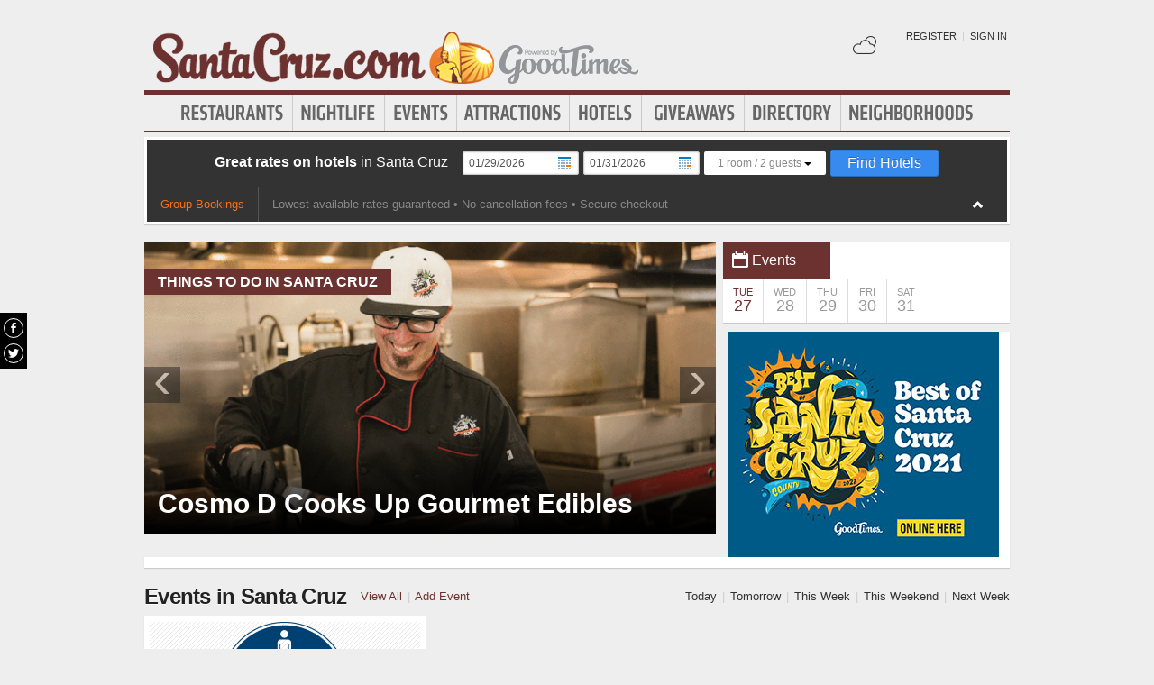

--- FILE ---
content_type: text/html; charset=UTF-8
request_url: https://www.santacruz.com/
body_size: 16345
content:
<!DOCTYPE html>
<html lang="en" id="santacruz-com">
<head>
    <title>Santa Cruz Hotels, Restaurants, Nightlife  & Events</title>
    <meta name="Description" content="The Official Santa Cruz tourism guide for hotels, motels, bars, nightclubs, events and attractions" />
    <meta http-equiv="Pragma" content="no-cache" />
    <meta http-equiv="Expires" content="-1" />
    <meta name="robots" content="index, follow" />
    <meta name="viewport" content="width=device-width, maximum-scale=1">
    	<link rel="shortcut icon" href="/imgs/favicon.santacruz.com.ico" type="image/x-icon" />
	<link rel="stylesheet" href="/css/blvds-20160615231612.min.css" type="text/css" />
	<style>
	#hd .logo{clear:both;}
			a:hover, .link:hover, .primary-color, .btn-link, .required, .footer-cta-btn:hover p, .businesses_nearby .list_filter .active a, .businesses_nearby .list_filter .active a:hover, .business_photos .show-all-photos, .event_photos .show-all-photos, .show-content, .dropdown-menu li > a, #event_date_filter .ui-datepicker-calendar td a, #event_date_filter .ui-datepicker-prev, .ui-datepicker-next, #event_date_filter #date-ranges a, #main article section p a, #main article section p a:hover, .map_pin_tooltip .fn, body.detail .call-to-action, body.detail .call-to-action .btn-flat, #event_dates .today, #featured_business_content .content > .rightRail > ul > li > a {color:#6c3230}
		#hd .nav, .map_pin_tooltip,
		#hd .nav li.on div.menu {border-color:#6c3230}
		.heading {border-bottom-color:#6c3230}
		.heading span, #home .page_header, .carousel-control:hover, .neighborhood_feature .marker, .footer-cta-btn:hover .circle-btn, .card-grid .card-container .card-tag, .filter_wrapper .dropdown-menu li > a:hover, .filter_wrapper .dropdown-menu li > a:focus, .filter_wrapper .dropdown-submenu:hover > a, #event_date_filter .ui-datepicker-calendar .ui-datepicker-today, #event_date_filter .dropdown-menu #date-ranges a:hover, #event_date_filter .dropdown-menu #date-ranges a:focus, #event_date_filter .dropdown-submenu:hover #date-ranges a, .pagination ul > li > a:hover, .pagination ul > .active > a, .pagination ul > .active > span, body.detail .call-to-action, #event_dates .cal-index, #event_dates .cal-index .calendar-white, .open .dropdown-menu-hd, .active.dropdown-menu-hd {background-color:#6c3230 !important;}
		</style>
	<meta name="viewport" content="width=device-width, initial-scale=1.0">
	<link rel="stylesheet" href="/css/blvds.mobile-20160615231612.min.css" type="text/css" />
	<script type="ae6d81a9b81a0e4993c603f2-text/javascript">
      (function(window){
        var fake = window.jQuery = window.$ = function( fn ) {
          if ( Object.prototype.toString.call( fn ) === '[object Function]' ) {
            fake.queue.push( fn );
          }
        };
        fake.queue = [];
      })(window);
    </script>
        	<!-- Global site tag (gtag.js) - Google Analytics -->
		<script async src="https://www.googletagmanager.com/gtag/js?id=UA-584946-8" type="ae6d81a9b81a0e4993c603f2-text/javascript"></script>
		<script type="ae6d81a9b81a0e4993c603f2-text/javascript">
		  window.dataLayer = window.dataLayer || [];
		  function gtag(){dataLayer.push(arguments);}
		  gtag('js', new Date());
		  gtag('config', 'UA-584946-8');
		</script>
    		<script type="ae6d81a9b81a0e4993c603f2-text/javascript">
		  var _qevents = _qevents || [];
		  (function() {
		   var elem = document.createElement('script');
		   elem.src = (document.location.protocol == "https:" ? "https://secure" : "http://edge")
		               + ".quantserve.com/quant.js";
		   elem.async = true;
		   elem.type = "text/javascript";
		   var scpt = document.getElementsByTagName('script')[0];
		   scpt.parentNode.insertBefore(elem, scpt);  
		  })();
		</script>
</head>
<body id="home" class="home" >
	<div id="atf_banner_ad" class="visible-desktop">
			</div>
    <div id="main_container">
        <div id="hd" class="clearfix">
            <span class="nav-mobile-trigger visible-phone">
            	<i class="icon-align-justify"></i>
            </span>
            <div class="logo">
                <a id="logo" href="https://www.santacruz.com/"><img src="/imgs/logo-santacruz.com.012715.png" alt="SantaCruz.com"/></a>
            </div>
            <span class="nav-weather visible-phone"></span>
            <div class="userNav clearfix"></div>
						<div class="nav visible-desktop clearfix">
	            <ul class="clearfix">
											<li id="nav-restaurants" class="nav-link">
							<a href="https://www.santacruz.com/restaurants">Restaurants</a>
													</li>
											<li id="nav-nightlife" class="nav-link">
							<a href="https://www.santacruz.com/nightlife">Nightlife</a>
													</li>
											<li id="nav-events" class="nav-link">
							<a href="https://www.santacruz.com/events">Events</a>
													</li>
											<li id="nav-attractions" class="nav-link">
							<a href="https://www.santacruz.com/attractions">Attractions</a>
													</li>
											<li id="nav-hotels" class="nav-link">
							<a href="https://www.santacruz.com/hotels">Hotels</a>
													</li>
											<li id="nav-giveaways" class="nav-link">
							<a href="https://www.santacruz.com/giveaways">Giveaways</a>
													</li>
											<li id="nav-directory" class="nav-link">
							<a href="https://www.santacruz.com/places">Directory</a>
													</li>
											<li id="nav-neighborhoods" class="nav-link">
							<a href="https://www.santacruz.com/neighborhoods">Neighborhoods</a>
													</li>
						            </ul>
            </div>
        </div>        
        <div id="bd" class="row">
            <div class="span12">	            
				                                            </div>
<div class="topRail span12 clearfix">
	<style>
.roomSelect td{padding:5px 0;}
.roomCount td{ border-top:1px solid #f3f3f3;}
</style>
<div data-event="horizontal_hotel_bot" class="booking-module book_hotel_horizontal card-container nofloat clearfix">
	<div class="bd clearfix">
		<div class="bd-wrapper clearfix">
			<div class="title pull-left"><strong>Great rates on hotels</strong> <span>in Santa Cruz</span></div>
			<form id="hotelBookingForm" class="pull-left clearfix" method="get" action="https://travel.blvds.com/hotels/results/" target="_blank">
				<input type="hidden" name="city_id" value="800047012"/>
				<input type="hidden" name="refid" value="7957"/>
				<input type="hidden" name="refclickid" value="www.santacruz.com">
					<table>
					<tr>
						<td>
							<input name="check_in" class="text date checkin" type="text" title="check in mm/dd/yyyy" value="01/29/2026"/>
						</td>
						<td>
							<input name="check_out" class="text date checkout" type="text" title="check out mm/dd/yyyy" value="01/31/2026"/>
						</td>
						<td id="roomOptions-cell">
							<div class="roomOptions">
								<div id="selectedRoomOptions" class="text-center"><span id="numRoomsSelected">1 room</span> / <span id="numGuestsSelected">2 guests</span> <span class="caret"></span></div>
								<div class="options_tooltip">
									<div class="tooltip-arrow"></div>
									<table class="roomSelect">
										<tr>
											<td>
												<select name="rooms" id="numRooms">
																										<option value="1">1 rooms</option>
																										<option value="2">2 rooms</option>
																										<option value="3">3 rooms</option>
																										<option value="4">4 rooms</option>
																										<option value="5">5 rooms</option>
																										<option value="6">6 rooms</option>
																										<option value="7">7 rooms</option>
																										<option value="8">8 rooms</option>
																										<option value="9">9 rooms</option>
																										<option value="10+">10+ rooms</option>
												</select>
											</td>
											<td>
												<select name="guests" id="numGuest-rm0" class="room-numGuest">
																										<option value="1" >1 guests</option>
																										<option value="2" selected="selected">2 guests</option>
																										<option value="3" >3 guests</option>
																										<option value="4" >4 guests</option>
																										<option value="5" >5 guests</option>
																									</select>
											</td>
										</tr>
									</table>
								</div>
							</div>
						</td>
						<td id="formSubmit-cell">
							<button class="btn btn-primary" id="submit" type="submit">Find Hotels</button>
						</td>
					</tr>
				</table>
			</form>
		</div>
	</div>
	<div class="ft clearfix">
		<div class="ft-wrapper">
			<div class="ft-block group">
				<a title="Search group bookings in Santa Cruz" href="https://meetings.santacruz.com">Group Bookings</a>
			</div>
			<div class="ft-block gaurantee">
				<span class="guarantee"><a rel="nofollow" href="#" title="Best hotel rates on SantaCruz.com">Lowest available rates guaranteed</a></span> &bull; No cancellation fees &bull; Secure checkout
			</div> 
			<div class="ft-block collapse-bot-ft">
				<div class="pull-right"><i class="icon-chevron-up icon-white"></i></div>
			</div>
		</div>
	</div>
</div>

<script type="ae6d81a9b81a0e4993c603f2-text/javascript">
$(function(){
	function getHotelBotContentWidth(){
		// set width of .bd-wrapper so it can be centered 
		var theWidth = $('.book_hotel_horizontal .bd-wrapper .title').width() + $('.book_hotel_horizontal .bd-wrapper #hotelBookingForm').width() + parseInt($('.book_hotel_horizontal .bd-wrapper .title').css('padding-right').replace('px', '')) + 1;
		$('.book_hotel_horizontal .bd-wrapper').css('width', theWidth);
	}
	getHotelBotContentWidth();

	var datePickerOpen = false;
	$('.book_hotel_horizontal .bd').hoverIntent(function(){$('.book_hotel_horizontal .ft').slideDown(200)});
	
	$('.collapse-bot-ft').on('click', function(){
		$('.book_hotel_horizontal .ft').slideUp(200);
	});

	$('.guarantee a').bind('click', function(e){
		e.preventDefault();
		$('#guarantee-modal').modal('show');
	});
	
	$('.modal-close, .modal .close').bind('click', function(){
		$('#guarantee-modal').modal('hide');
	});
	
	$('.book_hotel_horizontal .checkin').datepicker({
		minDate: "today",
		dateFormat:"mm/dd/yy",
		onSelect: function(selectedDate){
			var dateObject = $('input[name="check_in"]').datepicker("getDate");
			dateObject.setDate(dateObject.getDate()+1);
			theCheckoutDate = $.datepicker.formatDate("mm/dd/yy", dateObject);
			$('.book_hotel_horizontal .checkout').datepicker( "option", "minDate", theCheckoutDate );
			$('input[name="check_in"]').val(selectedDate);
		},
		beforeShow: function() {
			datePickerOpen = true;
		},
		onClose: function(){
			$('.book_hotel_horizontal .checkout').datepicker("show");
		}
	});
	$('.book_hotel_horizontal .checkout').datepicker({
		defaultDate: "+3d",
		dateFormat:"mm/dd/yy",
		onSelect: function(selectedDate){
			$('.book_hotel_horizontal .checkin').datepicker('option', 'maxDate', selectedDate);
			$('input[name="check_out"]').val(selectedDate);
		},
		beforeShow: function() {
			datePickerOpen = true;
		},
		onClose: function() {
			datePickerOpen = false;
		}
	});
	
	$('.roomOptions').bind('click', function(e){
		e.preventDefault();
		var botOffset = $('.book_hotel_horizontal').position();
		var botWidth = $('.book_hotel_horizontal').width();
		var tooltipWidth = $('.options_tooltip').width();
		
		var tooltipPosition = botOffset.left + (botWidth/2) - (tooltipWidth/2);

		//$('.options_tooltip').css('left', tooltipPosition+'px');
		$('.options_tooltip').fadeIn('400', function(){
			$('body').bind('click', function(e){
				if ($(e.target).parents('.options_tooltip').length == 0){
					$('.options_tooltip').fadeOut('400',
					function(){
						$('body').unbind('click');						
					});					
				}
			});
		});
	});
	
	function update_num_guests(){
		var numRooms = $('select[name="rooms"]').val();
		var numGuests = $('select[name="guests"]').val();
		$('#numRoomsSelected').html(numRooms + (numRooms == 1 ? ' room' : ' rooms'));
		if (numGuests) {
			$('#numGuestsSelected').html(numGuests + (numGuests == 1 ? ' guest' : ' guests'));
		} else {
			$('#numGuestsSelected').html('');
		}
	}
	$('table.roomSelect').on('change', '.room-numGuest', update_num_guests);
	//get all room rows
	var rows = $('table.roomSelect tr.roomCount');
	var roomCount = 1;
	
	//on click get room value
	$('select[name="rooms"]').change(function() {
		//get roomCount
		var roomCount = $(this).val();
		if (roomCount == '10+') {
			$('select[name="guests"] option').remove();
			return;
		}
		var newOptions = '';
		for (var guests = roomCount; guests <= roomCount * 5; guests++)
		{
			newOptions += '<option value="' + guests + '">' + guests + ' guests</option>';
		}
		$('select[name="guests"]').html($(newOptions));
		update_num_guests();
	});

	$('.book_hotel_horizontal form').submit(function(e){
		var checkin = $('input[name="check_in"]').val().replace(/^[0]+/g,"").split('/');
		var checkout = $('input[name="check_out"]').val().replace(/^[0]+/g,"").split('/');
		// send form to meetings affiliate if user selects n+ rooms
		if ($('select[name="rooms"]').val() == '10+') {
			var meetingsFormAction = 'https://meetings.santacruz.com/?checkIn='+ $('input[name="check_in"]').val() +'&checkOut='+ $('input[name="check_out"]').val() + '&rooms=' + $('select[name="rooms"]').val();
			BLVDS.trackEvent('hotel', 'Find Hotel Meetings', 'http://travel.ian.com/index.jsp');
			window.location.replace(meetingsFormAction);
			e.preventDefault();
		} else {
			BLVDS.trackEvent('hotel', 'Find Hotel', 'http://travel.ian.com/index.jsp');
		}
	});
	
});
</script>
</div>
<div class="span12 mainContent">    
		
<div class="rail-wrapper clearfix">
	<h1 class="page_header">Things to Do in Santa Cruz</h1>			<div data-event="efm_slider" class="editorial_feature_module mainRail clearfix">
			<div id="category_feature_main" class="efm_wrapper carousel slide">
				<div class="carousel-inner">
										<div class="feature item active">
						<a href="https://www.santacruz.com/articles/cosmo-ds-david-brissenden-gourmet-edibles.html" title="Cosmo D Cooks Up Gourmet Edibles">
							<div class="img">
								<img src="https://cdn.boulevards.com/files/2018/10/Cosmo-D-620x377.gif" alt="Cosmo D Cooks Up Gourmet Edibles"/>
							</div>
							<div class="details">
								<h2>Cosmo D Cooks Up Gourmet Edibles</h2>
															</div>
							<div class="overlay"></div>
						</a>
					</div>
										<div class="feature item ">
						<a href="https://www.santacruz.com/guides/santa-cruzs-best-beaches-2" title="Santa Cruz County Beaches">
							<div class="img">
								<img data-lazy-load-src="https://cdn.boulevards.com/files/2014/11/best-santa-cruz-beaches-620x377.jpg" alt="Santa Cruz County Beaches"/>
							</div>
							<div class="details">
								<h2>Santa Cruz County Beaches</h2>
															</div>
							<div class="overlay"></div>
						</a>
					</div>
										<div class="feature item ">
						<a href="https://www.santacruz.com/articles/place-farm-tables-chef-art-russell.html" title="Your Place Farm-to-Table&#8217;s Chef Art Russell">
							<div class="img">
								<img data-lazy-load-src="https://cdn.boulevards.com/files/2018/07/sc.com_-620x377.gif" alt="Your Place Farm-to-Table&#8217;s Chef Art Russell"/>
							</div>
							<div class="details">
								<h2>Your Place Farm-to-Table&#8217;s Chef Art Russell</h2>
															</div>
							<div class="overlay"></div>
						</a>
					</div>
									</div>
								<a class="carousel-control left" href="#category_feature_main" data-slide="prev">&lsaquo;</a>
				<a class="carousel-control right" href="#category_feature_main" data-slide="next">&rsaquo;</a>
							</div>
		</div>
				<div class="sideRail">
		<div id="event_dates" data-event="event_dates">
	<a class="cal-index" href="/events/"><i class="sprite calendar-white"></i> Events</a>
	<a class="cal-day today" href="/events?date=20260127"><span class="day">Tue</span><span class="date">27</span></a><a class="cal-day" href="/events?date=20260128"><span class="day">Wed</span><span class="date">28</span></a><a class="cal-day" href="/events?date=20260129"><span class="day">Thu</span><span class="date">29</span></a><a class="cal-day" href="/events?date=20260130"><span class="day">Fri</span><span class="date">30</span></a><a class="cal-day" href="/events?date=20260131"><span class="day">Sat</span><span class="date">31</span></a></div><div class="ads">
	<a href="https://issuu.com/metrosiliconvalley/docs/good_times_best_of_santa_cruz_2021" target="_blank"><img class="alignnone" src="https://www.santacruz.com/files/2021/07/17242882993137702355.jpg" alt="Best of 2021" width="300" height="250" /></a>
</div>
		
		</div>
		</div>
<script type="ae6d81a9b81a0e4993c603f2-text/javascript">
$(function(){
	$('.carousel').carousel();
	$('.carousel').on("slide", function(e) {

        //SCROLLING LEFT
        var prevItem = $('.active.item', this).prev('.item');

        //Account for looping to LAST image
        if(!prevItem.length){
            prevItem = $('.active.item', this).siblings(":last");
        }

        //Get image selector
        prevImage = prevItem.find('img');

        prevImage.attr('src', prevImage.data('lazy-load-src'));

        //SCROLLING RIGHT
        var nextItem = $('.active.item', this).next('.item');

        //Account for looping to FIRST image
        if(!nextItem.length){
            nextItem = $('.active.item', this).siblings(":first");
        }

        //Get image selector
        nextImage = nextItem.find('img');

        nextImage.attr('src', nextImage.data('lazy-load-src'));

    });
});
</script>
<div id="sponsors-module" class="module-primary clearfix" data-event="sponsors-module">
	<div class="hd clearfix"><span data-txt="Sponsors"></span></div>
	<div class="bd card-container clearfix">
		<div class="ads_wrapper">
											</div>
	</div>
</div>

<div data-event="homepage_events" class="event_cards module-primary clearfix">
	<div class="hd clearfix">
		<div class="upcoming pull-right clearfix">
			<div class="date-ranges">
				<a class="date-link" title="Santa Cruz events for today" href="/events/?date=today">Today</a>
				<span class="separator">|</span>
				<a class="date-link" title="Santa Cruz events for tomorrow" href="/events/?date=tomorrow">Tomorrow</a>
				<span class="separator">|</span>
				<a class="date-link" title="Santa Cruz events for this week" href="/events/?date=this+week">This Week</a>
				<span class="separator">|</span>
				<a class="date-link" title="Santa Cruz events for this weekend" href="/events/?date=this+weekend">This Weekend</a>
				<span class="separator">|</span>
				<a class="date-link" title="Santa Cruz events for next week" href="/events/?date=next+week">Next Week</a>			
			</div>
			<!--<a class="cal-day all-events" href="/events" title="View All Santa Cruz Events &#187;"><i class="sprite calendar"></i></a>-->

		</div>
		<h2 class="module-title">Events in Santa Cruz</h2>
		<span class="module-actions">
			<a class="primary-color" title="View all Santa Cruz events" href="https://www.santacruz.com/events">View All</a>
			<span class="separator">|</span>
			<a class="primary-color" title="List your event" href="https://www.santacruz.com/add-events">Add Event</a>
		</span>
	</div>
	<div class="bd clearfix">
					<div class="feature event_card card-container" id="feature_thumb_1">	
				<div class="hd clearfix">
									<a href="/events/tcf-siblings-grief-support-jan-27th-2026-7-00pm" title="TCF Siblings Grief Support">
						<div class="img_frame">
							<img class="event-img" data-original="https://cdn.boulevards.com/imgs/event_imgs/20210928225600-TCF13_Hands_logo_only_300x140r.png" title="TCF Siblings Grief Support at  Tuesday, January 27th 2026">
						</div>
					</a>
									<div class="date-tag">
					today					</div>
				</div>
				<div class="bd clearfix">
					<div class="card-type primary-color">
													<a class="primary-color" href="other">Other</a>
											</div>
					<h3 class="title fn">
						<a href="/events/tcf-siblings-grief-support-jan-27th-2026-7-00pm" title="TCF Siblings Grief Support">TCF Siblings Grief Support</a>
					</h3>
					<h5 class="address muted">at </h5>
					<p class="feature-description blurb-fadeout">STILL MEETING ONLINE as of Fall 2021. Please see website for details and to join email list for meeting links.
TCF of Santa Cruz Sibling Group is a mu&hellip;</p>				</div>
							</div>
				</div>
	<div class="ft"></div>
</div>
<div id="latest_news" class="module-primary clearfix" data-event="latest_news">
	<div class="hd clearfix">
		<h2 class="module-title">Latest News</h2>
		<span class="module-actions"><a class="primary-color" href="/articles">View All</a></span>
	</div>
	<div class="bd clearfix">
		<ul class="article-cards card-grid">
							<li class="card-container">
				<div class="hd">
					<a class="shadow" href="https://www.santacruz.com/articles/2000229716.html">
													<img data-original="https://www.santacruz.com/files/2021/07/download.jpg">
											</a>
									</div>
				<div class="bd">
					<h3 class="title"><a href="https://www.santacruz.com/articles/2000229716.html">Why Cliff Café is a Breakfast Favorite in Pleasure Point</a></h3>
										<p class="blurb">Cozy spot has been a neighborhood fixture for decades Cliff Café is a cozy and quaint Pleasure Point neighborhood fixture located right at the corner of 41st Avenue and Portola Dr. Currently closed Wednesdays, they are open every other day from 8am until last seating at 12:45pm. Susan Edson has been owner and operator for&hellip;
<span class="fadeout"></span></p>
				</div>
			</li>
							<li class="card-container">
				<div class="hd">
					<a class="shadow" href="https://www.santacruz.com/articles/things-santa-cruz-july-21-27.html">
													<img data-original="https://www.santacruz.com/files/2021/07/events-pic-Backyard-Birds_1_sq_photo-by-Jim-MacKenzie-1000x600.jpg">
											</a>
									</div>
				<div class="bd">
					<h3 class="title"><a href="https://www.santacruz.com/articles/things-santa-cruz-july-21-27.html">Things To Do in Santa Cruz: July 21-27</a></h3>
										<p class="blurb">A weekly guide to what&#8217;s happening. ARTS AND MUSIC BACKYARD BIRDS Backyard Birds—Linda Baker, Jean Catino, June Coha, Larry Prather, Linc Russin and special guest drummer Tom Leitzke—perform their first show of 2021. The Birds perform a fresh blend of vocal harmonies in a wide variety of music, uncovering great, overlooked songs in genres ranging&hellip;
<span class="fadeout"></span></p>
				</div>
			</li>
							<li class="card-container">
				<div class="hd">
					<a class="shadow" href="https://www.santacruz.com/articles/volkswagen-presents-warren-millers-timeless.html">
													<img data-original="https://www.santacruz.com/files/2019/11/header.jpg">
											</a>
									</div>
				<div class="bd">
					<h3 class="title"><a href="https://www.santacruz.com/articles/volkswagen-presents-warren-millers-timeless.html">Volkswagen Presents Warren Miller’s Timeless</a></h3>
										<p class="blurb">Year after year, ski and snowboard enthusiasts of all ages look forward to the coming of winter. This fall, Warren Miller Entertainment (WME) confirms that the joys of winter are eternal with its 70th full-length feature film, Timeless, presented by Volkswagen. Much of the world has changed since Warren Miller started making ski films in&hellip;
<span class="fadeout"></span></p>
				</div>
			</li>
							<li class="card-container">
				<div class="hd">
					<a class="shadow" href="https://www.santacruz.com/news/back-school-found-new-purpose-cabrillo-college.html">
													<img data-original="https://www.santacruz.com/files/2019/10/DP-career.jpg">
											</a>
									</div>
				<div class="bd">
					<h3 class="title"><a href="https://www.santacruz.com/news/back-school-found-new-purpose-cabrillo-college.html">Back to School: How I found new purpose at Cabrillo College</a></h3>
										<p class="blurb">After the last presidential election, I knew I needed to make some changes.  I had been drifting, exploring beautiful places, only working enough to survive. The bachelor’s degree in Environmental Studies I completed at UCSC in 2010 hadn’t gone exactly as I’d hoped, and my burgeoning career in habitat restoration had dried up into a&hellip;
<span class="fadeout"></span></p>
				</div>
			</li>
							<li class="card-container">
				<div class="hd">
					<a class="shadow" href="https://www.santacruz.com/news/untold-story-ucsc-trailer-park.html">
													<img data-original="https://cdn.boulevards.com/files/2019/10/DP-trailer.jpg">
											</a>
									</div>
				<div class="bd">
					<h3 class="title"><a href="https://www.santacruz.com/news/untold-story-ucsc-trailer-park.html">The untold story of the UCSC Trailer Park</a></h3>
										<p class="blurb">As a UCSC undergrad, Luis Delfino lived in all kinds of precarious housing situations: an attic, a closet, even the bed of his truck. It was the housing crisis of the mid-80s, and things were getting dire. “People were living in their vehicles, or living in the forest because they couldn’t afford to be in&hellip;
<span class="fadeout"></span></p>
				</div>
			</li>
							<li class="card-container">
				<div class="hd">
					<a class="shadow" href="https://www.santacruz.com/news/high-time-guide-santa-cruz-cannabis-dispensaries.html">
													<img data-original="https://www.santacruz.com/files/2019/10/DP-weed.jpg">
											</a>
									</div>
				<div class="bd">
					<h3 class="title"><a href="https://www.santacruz.com/news/high-time-guide-santa-cruz-cannabis-dispensaries.html">High Time: A guide to Santa Cruz cannabis dispensaries</a></h3>
										<p class="blurb">The Boardwalk. The beaches. The redwoods. The weed. Long a hotbed of cannabis and counterculture, Santa Cruz County boasts the largest number of cannabis dispensaries per-capita in the entire state. Each and every type of user—recreational or medicinal—is sure to find exactly what they need at any of the many cannabis retailers right here in&hellip;
<span class="fadeout"></span></p>
				</div>
			</li>
					</ul>
	</div>
</div>
<div id="latest_guides" class="module-primary clearfix" data-event="latest_guides">
	<div class="hd clearfix">
		<h2 class="module-title">Latest Guides</h2>
		<span class="module-actions"><a class="primary-color" href="/guides">View All</a></span>
	</div>
	<div class="bd card-container clearfix">
		<ul class="guides">
							<li>
				<a href="https://www.santacruz.com/guides/santa-cruz-microbreweries-taprooms" title="Permalink to Santa Cruz Craft Breweries &amp; Taprooms" class="image">
					<span class="image">
													<img data-original="https://cdn.boulevards.com/files/2015/08/shutterstock_taproomGUIDEFEAT-312x200.jpg">
											</span>
					<span class="title">Santa Cruz Craft Breweries &amp; Taprooms</span>
				</a>
				</li>
							<li>
				<a href="https://www.santacruz.com/guides/bodysurfing-in-santa-cruz" title="Permalink to Bodysurf City: Bodysurfing in Santa Cruz" class="image">
					<span class="image">
													<img data-original="https://cdn.boulevards.com/files/2017/06/Bodysurfing-620x310-312x200.gif">
											</span>
					<span class="title">Bodysurf City: Bodysurfing in Santa Cruz</span>
				</a>
				</li>
							<li>
				<a href="https://www.santacruz.com/guides/dog-parks-santa-cruz" title="Permalink to Dog Parks in Santa Cruz" class="image">
					<span class="image">
													<img data-original="https://cdn.boulevards.com/files/2017/06/dog-parks620x310-312x200.gif">
											</span>
					<span class="title">Dog Parks in Santa Cruz</span>
				</a>
				</li>
					</ul>
	</div>
</div>
<div data-event="places_feature_and_pop_categories" id="homepage-places-module" class="module-primary clearfix">
	<div class="hd clearfix">
		<h2 class="module-title">Places in Santa Cruz</h2>
		<span class="module-actions">
			<a class="primary-color" title="View Business Directory" href="https://www.santacruz.com/places">View All</a>
			<span class="separator">|</span>
			<a class="primary-color" title="List your business or organization" href="https://www.santacruz.com/add-places">Add Listing</a>
		</span>
	</div>
	<div class="bd card-container">
		<div class="module-hd visible-desktop" id="places-module-search">
			<h2>SantaCruz.com is the best way to find great local businesses!</h2>
			<form class="search form-search" action="https://www.santacruz.com/search">
				<div class="input-append">
					<input id="siteSearch" class="text" name="q" type="text" value="" placeholder="Search for business, category or neighborhood..."/><button class="btn" type="submit" value="go"><i class="icon-search"></i></button>
				</div>
			</form>
		</div>
		<div class="module-bd">
			<div class="featured-places clearfix">
								<h4>Featured Places</h4>
				<ul>
									<li>
							<a href="/places/seymour-marine-discovery-center" title="Seymour Marine Discovery Center">
								<div class="thumb-frame">
									<img data-original="https://cdn.boulevards.com/imgs/business_imgs/20150406170350-SCweb300x140_180x120r.png" />
								</div>
								<div class="item-info">
									<h3>Seymour Marine Discovery Center</h3>
									<p>Seymour Marine Discovery Center at the Long Marine Laboratory is a world-class experience for all visitors to the Santa Cruz and Monterey area.</p>
								</div>
							</a>
						</li>
										<li>
							<a href="/places/mount-hermon-adventures" title="Mount Hermon Adventures">
								<div class="thumb-frame">
									<img data-original="https://cdn.boulevards.com/imgs/business_imgs/20170823174554-SantaCruz-web-splash_180x120r.jpg" />
								</div>
								<div class="item-info">
									<h3>Mount Hermon Adventures</h3>
									<p>Mount Hermon Adventures is home to the world-famous Redwood Canopy Tours zip line tour, Sequoia Aerial Adventure course, Team Building programs and more!</p>
								</div>
							</a>
						</li>
										<li>
							<a href="/places/kuumbwa-jazz-center-on-cedar-st-95060" title="Kuumbwa Jazz Center">
								<div class="thumb-frame">
									<img data-original="https://cdn.boulevards.com/imgs/b/82/38813682a_tn220x220.jpg" />
								</div>
								<div class="item-info">
									<h3>Kuumbwa Jazz Center</h3>
									<p>Kuumbwa Jazz has grown from its small beginnings to one of the most highly respected jazz-presenting institutions in the country, attracting artists of national and international renown. We present over 120 concerts per year at our intimate 200-seat venue</p>
								</div>
							</a>
						</li>
										<li>
							<a href="/places/elkhorn-slough-safari" title="Elkhorn Slough Safari">
								<div class="thumb-frame">
									<img data-original="https://cdn.boulevards.com/imgs/business_imgs/20190916161643-santacruzdotcom_logo.jpg" />
								</div>
								<div class="item-info">
									<h3>Elkhorn Slough Safari</h3>
									<p>The Elkhorn Slough is home to the world's largest population of Southern Sea Otters, and from the comfort of our stable, 27' pontoon boat, you can see them caring for their adorable Sea Otter pups year round.</p>
								</div>
							</a>
						</li>
					</ul><ul>					<li>
							<a href="/places/blue-lagoon-on-pacific-ave-95060" title="Blue Lagoon">
								<div class="thumb-frame">
									<img data-original="https://cdn.boulevards.com/imgs/business_imgs/20151130054956-blue_banner_180x120r.jpg" />
								</div>
								<div class="item-info">
									<h3>Blue Lagoon</h3>
									<p>We are a daytime bar, and a nighttime Dance Club and Live Music Venue.</p>
								</div>
							</a>
						</li>
					</ul><ul>					<li>
							<a href="/places/chaminade-resort-and-spa" title="Chaminade Resort & Spa">
								<div class="thumb-frame">
									<img data-original="https://cdn.boulevards.com/imgs/h/20150128195341-27566_101_s.jpg" />
								</div>
								<div class="item-info">
									<h3>Chaminade Resort & Spa</h3>
									<p>With a stay at Chaminade Resort & Spa in Santa Cruz, you'll be by the ocean and convenient to DeLaveaga Golf Course and Mystery Spot.</p>
								</div>
							</a>
						</li>
					</ul><ul>					<li>
							<a href="/places/sanderlings-restaurant" title="Sanderlings Restaurant">
								<div class="thumb-frame">
									<img data-original="https://cdn.boulevards.com/imgs/business_imgs/20150312021253-38546242a_orig_180x120r.jpg" />
								</div>
								<div class="item-info">
									<h3>Sanderlings Restaurant</h3>
									<p>Sanderlings Restaurant, where your dining experience is as spectacular as the view.</p>
								</div>
							</a>
						</li>
					</ul><ul>					<li>
							<a href="/places/best-western-seacliff-inn" title="Best Western Seacliff Inn">
								<div class="thumb-frame">
									<img data-original="https://cdn.boulevards.com/imgs/business_imgs/20180423171730-Home-Page-2_small_180x120r.jpg" />
								</div>
								<div class="item-info">
									<h3>Best Western Seacliff Inn</h3>
									<p>Minutes from beautiful beaches, relaxing accommodations, attentive service, and memories that last forever!</p>
								</div>
							</a>
						</li>
					</ul><ul>					<li>
							<a href="/places/el-palomar-restaurant" title="El Palomar Restaurant">
								<div class="thumb-frame">
									<img data-original="https://cdn.boulevards.com/imgs/b/46/143446a_tn220x220.jpg" />
								</div>
								<div class="item-info">
									<h3>El Palomar Restaurant</h3>
									<p>Since El Palomar's opening in 1983, we have been serving Santa Cruz unique and fresh Mexican cuisine inspired by authentic family recipes. Our commitment to excellence has continuously earned us the 'Best Mexican Restaurant in Santa Cruz' award.</p>
								</div>
							</a>
						</li>
					</ul><ul>					<li>
							<a href="/places/severinos-bar-and-grill" title="Severino's Bar & Grill">
								<div class="thumb-frame">
									<img data-original="https://cdn.boulevards.com/imgs/business_imgs/20151130211415-Severinos_Logo_WEB.jpg" />
								</div>
								<div class="item-info">
									<h3>Severino's Bar & Grill</h3>
									<p>Severino's Bar & Grill offers fresh California cuisine in a warm, friendly atmosphere with fabulous views of the Koi pond and cascading waterfall. Enjoy Happy Hour every day of the week and live entertainment on select evenings.</p>
								</div>
							</a>
						</li>
					</ul><ul>					<li>
							<a href="/places/the-catalyst-club" title="The Catalyst Club">
								<div class="thumb-frame">
									<img data-original="https://cdn.boulevards.com/imgs/business_imgs/20150224183803-catalyst_copy_180x120r.jpg" />
								</div>
								<div class="item-info">
									<h3>The Catalyst Club</h3>
									<p>The classic club in Santa Cruz.  The Catalyst is where you will find the hottest artists for all types of music, local and national.</p>
								</div>
							</a>
						</li>
					</ul><ul>					<li>
							<a href="/places/hotel-paradox" title="Hotel Paradox">
								<div class="thumb-frame">
									<img data-original="https://cdn.boulevards.com/imgs/h/20150128195329-11056_35_s.jpg" />
								</div>
								<div class="item-info">
									<h3>Hotel Paradox</h3>
									<p>A most unique hotel experience that explores an urban forest set inside a beach town. The boutique Hotel Paradox prides itself on genuine hospitality, and a design-forward experience delighting the senses.</p>
								</div>
							</a>
						</li>
									</ul>
			</div>
			<div class="popular-topics clearfix">
				<div class="two-third pull-left">
					<div id="popular-categories">
						<h4>Popular Categories</h4>
						<ul class="visible-desktop">
						<li><a href="/general-contractors">General Contractors</a></li><li><a href="/heating-and-cooling">Heating and Cooling</a></li><li><a href="/painters">Painters</a></li><li><a href="/handyman">Handyman</a></li><li><a href="/plumbing">Plumbing</a></li><li><a href="/electricians">Electricians</a></li><li><a href="/roofing">Roofing</a></li><li><a href="/pest-control">Pest Control</a></li><li><a href="/home-builders">Home Builders</a></li><li><a href="/tree-service">Tree Service</a></li></ul><ul class="visible-desktop"><li><a href="/carpet-cleaning">Carpet Cleaning</a></li><li><a href="/fencing">Fencing</a></li><li><a href="/restoration-services">Restoration Services</a></li><li><a href="/home-cleaning">Home Cleaning</a></li><li><a href="/solar-installation">Solar Installation</a></li><li><a href="/home-inspections">Home Inspections</a></li><li><a href="/architects">Architects</a></li><li><a href="/designers">Designers</a></li><li><a href="/locksmiths">Locksmiths</a></li><li><a href="/landscaping-and-yard-maintenance">Landscaping & Yard Maintenance</a></li></ul><ul class="visible-desktop"><li><a href="/pressure-washing">Pressure Washing</a></li><li><a href="/doors-windows">Doors & Windows</a></li><li><a href="/cabinet-makers">Cabinets</a></li><li><a href="/pool-installation-and-care">Pool Installation & Care</a></li><li><a href="/window-cleaning">Window Cleaning</a></li><li><a href="/appliances">Appliances</a></li><li><a href="/tile-and-masonry">Tile & Masonry</a></li><li><a href="/interior-design">Interior Design</a></li><li><a href="/moving">Moving</a></li><li><a href="/gutter-cleaning">Gutter Cleaning</a></li></ul><ul class="visible-desktop"><li><a href="/nightlife">Nightlife</a></li><li><a href="/restaurants">Restaurants</a></li><li><a href="/strip-clubs">Strip Clubs</a></li><li><a href="/hotels">Hotels</a></li><li><a href="/sports-bars">Sports Bars</a></li><li><a href="/live-music-bars">Live Music Bars</a></li><li><a href="/live-music-venues">Live Music Venues</a></li><li><a href="/flea-markets">Flea Markets</a></li><li><a href="/attractions">Attractions</a></li><li><a href="/gay-bars">Gay Bars</a></li>						</ul>
												<select class="visible-mobile">
							<option value="">Popular Categories&hellip;</option>
															<option value="/general-contractors">General Contractors</option>
															<option value="/heating-and-cooling">Heating and Cooling</option>
															<option value="/painters">Painters</option>
															<option value="/handyman">Handyman</option>
															<option value="/plumbing">Plumbing</option>
															<option value="/electricians">Electricians</option>
															<option value="/roofing">Roofing</option>
															<option value="/pest-control">Pest Control</option>
															<option value="/home-builders">Home Builders</option>
															<option value="/tree-service">Tree Service</option>
															<option value="/carpet-cleaning">Carpet Cleaning</option>
															<option value="/fencing">Fencing</option>
															<option value="/restoration-services">Restoration Services</option>
															<option value="/home-cleaning">Home Cleaning</option>
															<option value="/solar-installation">Solar Installation</option>
															<option value="/home-inspections">Home Inspections</option>
															<option value="/architects">Architects</option>
															<option value="/designers">Designers</option>
															<option value="/locksmiths">Locksmiths</option>
															<option value="/landscaping-and-yard-maintenance">Landscaping & Yard Maintenance</option>
															<option value="/pressure-washing">Pressure Washing</option>
															<option value="/doors-windows">Doors & Windows</option>
															<option value="/cabinet-makers">Cabinets</option>
															<option value="/pool-installation-and-care">Pool Installation & Care</option>
															<option value="/window-cleaning">Window Cleaning</option>
															<option value="/appliances">Appliances</option>
															<option value="/tile-and-masonry">Tile & Masonry</option>
															<option value="/interior-design">Interior Design</option>
															<option value="/moving">Moving</option>
															<option value="/gutter-cleaning">Gutter Cleaning</option>
															<option value="/nightlife">Nightlife</option>
															<option value="/restaurants">Restaurants</option>
															<option value="/strip-clubs">Strip Clubs</option>
															<option value="/hotels">Hotels</option>
															<option value="/sports-bars">Sports Bars</option>
															<option value="/live-music-bars">Live Music Bars</option>
															<option value="/live-music-venues">Live Music Venues</option>
															<option value="/flea-markets">Flea Markets</option>
															<option value="/attractions">Attractions</option>
															<option value="/gay-bars">Gay Bars</option>
													</select>
											</div>
				</div>
				<div class="one-third pull-right last adslot">
									</div>
			</div>
		</div>
	</div>
</div>
<script type="ae6d81a9b81a0e4993c603f2-text/javascript">
$(function(){
	$('#popular-categories select').change(function(){
		window.location = $(this).find('option:selected').val();
	});
});
</script>	<div data-event="neighborhood_feature" class="neighborhood_feature module-primary clearfix">
	    	        <div class="hd clearfix">
	        	<h2 class="module-title">Popular Neighborhoods in Santa Cruz</h2>
	        	<span class="module-actions">
					<a class="primary-color" title="Santa Cruz Neighborhoods" href="https://www.santacruz.com/neighborhoods">View All</a>
				</span>
	        </div>
	    	    <div class="bd card-container clearfix">
	        <div class="map">
				<div id="neighborhood_map" class="map"></div>
	        </div>
	        <div class="map_legend">
	        	<h4>Popular Neighborhoods</h4>
				<ol>
										<li>
						<a href="/neighborhoods/the-boardwalk">The Boardwalk</a>
					</li>
										<li>
						<a href="/neighborhoods/downtown">Downtown</a>
					</li>
										<li>
						<a href="/neighborhoods/seabright-midtown">Seabright/Midtown</a>
					</li>
										<li>
						<a href="/neighborhoods/westside">Westside</a>
					</li>
										<li>
						<a href="/neighborhoods/live-oak-pleasure-point">Live Oak/Pleasure Point</a>
					</li>
									</ol>
	        </div>
	    </div>
	    	</div>
	<script type="ae6d81a9b81a0e4993c603f2-text/javascript">
	$(function(){
		$.getScript("//maps.googleapis.com/maps/api/js?libraries=geometry&sensor=false&callback=init&key=AIzaSyA5Kj13tWf_7jtveLikkNVhD5W1uvCh3KI");
	});
	function init()
	{
		$.getScript("/js/wicket.js", function() {
		var mapEl = $('.neighborhood_feature .map')[0];
		var numbers = true;
		
		var latitude = 36.979431;
		var longitude = -122.031075;
		var points = [{"slug":"\/neighborhoods\/the-boardwalk","name":"The Boardwalk","latitude":"36.964195","longitude":"-122.018593","boundaries":"POLYGON((-122.00258600000001 36.95528,-122.00258600000001 36.97311,-122.03236740209968 36.96885843769206,-122.03039329626472 36.9630296581142,-122.03459900000001 36.95528,-122.00258600000001 36.95528))"},{"slug":"\/neighborhoods\/downtown","name":"Downtown","latitude":"36.971786","longitude":"-122.027901","boundaries":"POLYGON((-122.033493 36.970813,-122.033932 36.968632,-122.03243 36.968413,-122.029188 36.968662,-122.028455 36.966979,-122.02822 36.967037,-122.027961 36.96651,-122.027686 36.966671,-122.027649 36.966247,-122.02618 36.964886,-122.023583 36.967374,-122.02355 36.968501,-122.02272 36.968662,-122.023491 36.970418,-122.02367 36.971794,-122.023509 36.974633,-122.024645 36.977297,-122.025249 36.977853,-122.026935 36.976872,-122.028492 36.976858,-122.029335 36.977326,-122.030196 36.97737,-122.031844 36.976872,-122.031624 36.975965,-122.03168 36.975394,-122.03144 36.975336,-122.03144 36.974984,-122.031038 36.974779,-122.03144 36.974487,-122.031753 36.974531,-122.03203 36.974136,-122.03203 36.973404,-122.032211 36.973477,-122.032339 36.973126,-122.032046 36.973023,-122.032082 36.972423,-122.032687 36.971808,-122.034024 36.972101,-122.034482 36.970916,-122.033493 36.970813))"},{"slug":"\/neighborhoods\/seabright-midtown","name":"Seabright\/Midtown","latitude":"36.966061","longitude":"-122.007736","boundaries":"POLYGON((-122.00160052917477 36.96743321268404,-122.00803783081051 36.98347820365906,-122.02375 36.974976,-122.01662605285645 36.969353338439234,-122.01214011108402 36.96592450846999,-122.0085124761963 36.96681601911948,-122.00160052917477 36.96743321268404))"},{"slug":"\/neighborhoods\/westside","name":"Westside","latitude":"36.957085","longitude":"-122.048981","boundaries":"POLYGON((-122.03338623046875 36.976562770905396,-122.06308364868164 36.979031199009064,-122.06960678100586 36.962573499250766,-122.0665168762207 36.94858165677752,-122.02995300292969 36.94981633451507,-122.02875137329102 36.96291640429045,-122.03338623046875 36.976562770905396))"},{"slug":"\/neighborhoods\/live-oak-pleasure-point","name":"Live Oak\/Pleasure Point","latitude":"36.986023","longitude":"-121.980415","boundaries":"POLYGON((-122.00219371429444 36.96917105912228,-121.99469799999997 36.979306,-121.99483099999998 36.983465,-121.99056300000001 36.985835,-121.98737 36.989925,-121.987435 36.995303,-121.984916 37.002776,-121.97853600000002 37.009959,-121.97279500000002 37.01314,-121.97020299999997 37.011568,-121.968999 37.006467,-121.970914 36.997073,-121.96955300000002 36.987595,-121.97105899999997 36.983241,-121.96551799999997 36.982722,-121.94960249194338 36.96987003117919,-121.97387190478514 36.95299955045485,-121.98571284667969 36.958850195285315,-122.00206159814456 36.96184397576955,-121.98704047631838 36.95873852183522,-121.99763189965824 36.96191135020674,-122.00170019067383 36.96179218795801,-122.00275318530271 36.96170105932233,-122.00460322228997 36.968282641657076,-122.00219371429444 36.96917105912228))"}];
		var center = new google.maps.LatLng(latitude, longitude);
		
	    var marker, i, cityCircle, marker_point;
		var mapOptions = {
		    center: center,		    
		    mapTypeControl:false,
		    mapTypeId: google.maps.MapTypeId.ROADMAP,
		    scrollwheel:false,
		    zoomControlOptions: {
		      style: google.maps.ZoomControlStyle.SMALL
		    },
		    styles: [ { "featureType": "road", "elementType": "geometry.fill", "stylers": [ { "color": "#ffffff" } ] },{ "featureType": "road", "elementType": "labels.text.stroke", "stylers": [ { "visibility": "off" } ] },{ "featureType": "road", "elementType": "labels.icon", "stylers": [ { "visibility": "off" } ] },{ "featureType": "road", "elementType": "geometry.stroke", "stylers": [ { "visibility": "off" } ] },{ "featureType": "poi", "stylers": [ { "visibility": "off" } ] },{ "featureType": "water", "elementType": "geometry", "stylers": [ { "color": "#70cde3" } ] } ],
		    streetViewControl: false
		};
		var map = new google.maps.Map(mapEl, mapOptions);
		var boundary = new google.maps.LatLngBounds();
		var icon = new google.maps.MarkerImage("/imgs/map-pins-3.png", new google.maps.Size(30, 41), new google.maps.Point(0, 0));
		var shadow = new google.maps.MarkerImage('/imgs/map-pin-shadow.png', new google.maps.Size(50, 40), new google.maps.Point(30,0), new google.maps.Point(0, 40));
		var i, j;
		for (i = 0; i < points.length; i++) {
			wkt = null;
			if (points[i].boundaries) {
				try {
					wkt = new Wkt.Wkt(points[i].boundaries);
				} catch (e) {
					if (typeof console == 'object' && console.error) {
						console.error(e, points[i].boundaries);
					}
				}
			}
			isRectangle = wkt ? wkt.isRectangled() : null;
			if (wkt && ! isRectangle) {
				objs = wkt.setMap(map, {
					"fillColor": "blue",
					"fillOpacity": 0.1,
					"strokeColor": "blue",
					"strokeOpacity": 0,
					"slug": points[i].slug
				});
				for (j in objs) {
					google.maps.event.addListener(objs[j], 'click', function(e) {
						window.location.href = this.slug;
					});
					google.maps.event.addListener(objs[j], 'mouseover', function(e) {
						this.setOptions({
							strokeOpacity: 0.5,
							fillOpacity:0.25
						});
					});
					google.maps.event.addListener(objs[j], 'mouseout', function() {
						this.setOptions({
							strokeOpacity: 0,
							fillOpacity: 0.1
						});
					});
				}
			} else if (typeof console == 'object' && console.log) {
				if ( ! points[i].boundaries) {
					console.log("Boundary didn't have any polygon data");
				} else if (isRectangle) {
					console.log("Boundary was rectangle");
				} else if ( ! wkt) {
					console.log("Boundary could not be read: ", points[i].boundaries);
				}
			}
			marker_point = new google.maps.LatLng(points[i].latitude, points[i].longitude);
			boundary.extend(marker_point);
			if(numbers){
				icon = new google.maps.MarkerImage("/imgs/map-pins-3.png", new google.maps.Size(30, 41), new google.maps.Point((i+1)*30, 0));
			}
			marker = new google.maps.Marker({
				position: marker_point,
				map: map,
				shadow: shadow,
				title: points[i].name,
				slug: points[i].slug,
				icon: icon
			});
			google.maps.event.addListener(marker, 'click', function() {
				window.location.href = this.slug;
			});
	    }
		map.fitBounds(boundary);
		});
	}
	</script>

<div id="newsletter-signup" class="card-container pull-left" data-event="newsletter-signup">
	<div class="hd">
		Sign up for our Weekly Email Newsletter
		<form method="post" action="https://t.lt02.net/q/rCiAHyaDEzdEDCaBMu-fO45gVNBtn9Os_3cpmD0ZlM0PaTIKQjkNEAYtw">
			<div class="input">
				<input type="hidden" name="crvs" value="kws70k3vGXx83XHLmzUD6mBnGY482gkZZ7LCWHvVOu-y4HiHMpvlEZT_avcNoq952ECmY9Uwk-3DM-J9BqSCIxqq5tZy0TudXz-knpr1OPM"/>
				<input type="text" name="email" size="28" maxlength="50" placeholder="Your email" /><button type="submit" id="newsletter-submit"><span class="caret-right"></span></button>
			</div>
		</form>
	</div>
	<div class="bd">
		<a href="/subscribe" title="Subscribe to SantaCruz.com's Newsletter"><img src="/imgs/thumbnail-newsletter-santacruz.com.png" /></a>
	</div>
</div>
<div id="latest_giveaways" class="module card-container pull-left clearfix" data-event="latest_giveaways">
	<div class="hd clearfix">
		<h2 class="module-title">Win Free Stuff</h2>
		<span class="module-actions"><a class="btn btn-mini" href="/giveaways">All Giveaways</a></span>
	</div>
	<div class="bd clearfix">
		<ul class="unstyled clearfix">
							<li>
				<a href="https://www.santacruz.com/giveaways/free-stuff" title="Permalink to Win Free Stuff!" class="image">
					<div class="thm_frame">
						<img src="https://www.santacruz.com/files/2022/04/weeklys_freestuff_300x100.jpg">
					</div>
					<span class="title">Win Free Stuff!</span>
				</a>
				</li>
							<li>
				<a href="https://www.santacruz.com/giveaways/good-times-giveaways" title="Permalink to Good Times Giveaways" class="image">
					<div class="thm_frame">
						<img src="https://www.santacruz.com/files/2022/04/weeklys_giveaways_300x100.jpg">
					</div>
					<span class="title">Good Times Giveaways</span>
				</a>
				</li>
					</ul>
	</div>
</div>
	
	</div>
</div>
<div id="ft">
	    <div class="ftNav clearfix">
    	<div class="row">
			<div class="span6">
				<div class="row">
					<div class="span4 ftMenu">
						<p><a id="logo" href="https://www.santacruz.com/"><img src="/imgs/logo-santacruz.com.012715.png" alt="SantaCruz.com"/></a></p>
						<p id="footer-primary-menu">
															<a href="https://www.santacruz.com/restaurants">Restaurants</a> /
															<a href="https://www.santacruz.com/nightlife">Nightlife</a> /
															<a href="https://www.santacruz.com/events">Events</a> /
															<a href="https://www.santacruz.com/attractions">Attractions</a> /
															<a href="https://www.santacruz.com/hotels">Hotels</a> /
															<a href="https://www.santacruz.com/giveaways">Giveaways</a> /
															<a href="https://www.santacruz.com/places">Directory</a> /
															<a href="https://www.santacruz.com/neighborhoods">Neighborhoods</a> /
														<a href="/boulevards-city-guides">Other&nbsp;City&nbsp;Guides</a>
													</p>
					</div>
				</div>
			</div>
			
			<div class="row last visible-desktop">
				<div class="span2">
					<a class="footer-cta-btn" href="https://www.santacruz.com/add-places" title="Add your business">
						<div class="circle-btn"><i class="sprite icon-vcard"></i></div>
						<p>Add Your Business</p>
					</a>
				</div>
				<div class="span2">
					<a class="footer-cta-btn" href="https://www.santacruz.com/add-events" title="List your event">
						<div class="circle-btn"><i class="sprite icon-cal"></i></div>
						<p>List Your Event</p>
					</a>
				</div>
				<div class="span2 last">
					<a class="footer-cta-btn" href="https://www.santacruz.com/hotels" title="Book a room">
						<div class="circle-btn"><i class="sprite icon-suitcase"></i></div>
						<p>Places to Stay</p>
					</a>
				</div>
			</div>
        </div>
        <div class="row">
        	<div class="span12">
				<p class="text-center">&copy; 2026 SantaCruz.com: A City Guide by <a href="https://blvds.com" title="Boulevards New Media">Boulevards</a>. All Rights Reserved. <a href="https://www.santacruz.com/advertise">Advertise with us</a> <span class="sep">|</span> <a href="https://www.santacruz.com/contact.html">Contact us</a> <span class="sep">|</span> <a href="https://www.santacruz.com/privacy.html" rel="nofollow">Privacy Policy</a> <span class="sep">|</span> <a href="https://www.santacruz.com/tos.html" rel="nofollow">Terms of Use</a> <span class="sep">|</span> <a href="https://www.santacruz.com/sitemap">Site Map</a></p>
        	</div>
        </div>
    </div>
</div>
</div>

<div class="allpagesocial">
	  		<a href="https://www.facebook.com/GoodTimesSantaCruz" title="SantaCruz.com on Facebook" target="_blank"><i class="sprite white facebook"></i></a>
  	  	  	  		<a href="https://www.twitter.com/santacruzweekly" title="SantaCruz.com on Twitter" target="_blank"><i class="sprite white twitter"></i></a>
  	</div>

<div class="nav-mobile visible-phone clearfix">
	<div class="nav-mobile-menu-wrapper">
		<ul class="channels-menu unstyled">
			<li id="nav-home"><a href="https://www.santacruz.com/">Home</a></li>
		</ul>
		<div id="nav-search-mobile"></div>
	</div>
	<div id="add-content-links" class="link-group">
		<a href="https://www.santacruz.com/add-places" title="Add your business"><i class="icon-map-marker"></i> Add Business</a>
		<a href="https://www.santacruz.com/add-events" title="List your event"><i class="icon-calendar"></i> Add Event</a>
	</div>
</div>

<div class="userNav-mobile visible-phone clearfix"></div>
<script type="ae6d81a9b81a0e4993c603f2-text/javascript">
$(function() {
	var visitortime = new Date();
	var visitortimezone = -visitortime.getTimezoneOffset();
	var removeImgs = true;
	var reportedImgs = [];
	if(removeImgs && !$.browser.msie)
	{
		$('.business_photos img[data-id], .thumbs img[data-id]').error(function(e) {
			var id = $(this).attr('data-id');
			var src = $(this).attr('src');
			if(!id || !src){
				return;
			}
			if (reportedImgs.indexOf(src) != -1) {
				return;
			}
			var req_url = '/check-image.php?id='+ id+'&src='+ src;
			$.ajax({
				type: "GET",
				url: req_url,
				success: function(data){ }
			});
			reportedImgs.push(src);
		});
	}
	if(document.cookie.indexOf("local") >= 0)
	{
		var userLoggedIn = function(data)
		{
			var weather = '<a class="weather_link primary-color" title="Santa Cruz Weather" href="https://www.santacruz.com/weather"><i id="" class="wCondition"></i><span></span></a>';
			var html = (data && data.url)? weather + ' <a class="profile" href="'+data.url+'">'+data.username+'</a> | <a class="logout" href="https://www.santacruz.com/logout.html">Sign out</a>' : weather + ' <a class="profile" href="https://www.santacruz.com/register.html">Register</a> | <a class="login" href="https://www.santacruz.com/login.html">Sign in</a>';
			$('.userNav').html(html);
			$('.nav-mobile').prepend('<div class="userNav"><i class="icon-user"></i> ' + html + '</div>');
			$('.nav-weather').html(weather);
		};
		$.ajax({
		    type: "GET",
		    dataType: "json",
		    url: '/logged-in?timezone=' + visitortimezone,
		    success: function(data){
		    	userLoggedIn(data);
		    },
			error: function(){
				userLoggedIn();
			}
		});
	}
	else
	{
		var weather = '<a class="weather_link primary-color" title="Santa Cruz Weather" href="https://www.santacruz.com/weather"><i id="" class="wCondition"></i><span></span></a>';
		var html = weather + ' <a class="profile" href="https://www.santacruz.com/register.html">Register</a> | <a class="login" href="https://www.santacruz.com/login.html">Sign in</a>';
		$('.userNav').html(html);
		$('.nav-mobile').prepend('<div class="userNav"><i class="icon-user"></i> ' + html + '</div>');
		$('.nav-weather').html(weather);
	}
	if($('.shareButtons').length > 0 ){
		var url = window.location.protocol + "//" + window.location.hostname + window.location.pathname;
		$('.shareButtons').append('<div class="twitter socialBtn"><a href="http://twitter.com/share" class="twitter-share-button" data-count="vertical">Tweet</a></div>');
		$.getScript("http://platform.twitter.com/widgets.js", function(){ });
		var iframe = document.createElement('iframe');
		faceUrl = '//www.facebook.com/plugins/like.php?href='+url;
		faceUrl += '&width&layout=box_count&action=like&show_faces=false&share=false&height=65px';
		$('.shareButtons').append('<div class="facebookLike socialBtn"></div>');
		$('<iframe/>', {
		    src: faceUrl,
		    scrolling: 'no',
		    frameborder: '0',
		    allowTransparency: 'true',
		    style: 'border:none; overflow:hidden; height:65px;',
		    className:'facebook-like-button'
		}).appendTo('.facebookLike');
		$('.shareButtons').append('<div class="googleplus socialBtn"><g:plusone count="true" size="tall"></g:plusone></div></div>');
		(function() {
		    var po = document.createElement('script'); po.type = 'text/javascript'; po.async = true;
		    po.src = '//apis.google.com/js/plusone.js';
		    var s = document.getElementsByTagName('script')[0]; s.parentNode.insertBefore(po, s);
		})();		
	}
	
	// mobile nav flyout
	$('.nav-mobile-trigger').live('click', function(){
		if ( $('#main_container').hasClass('open') ){
			$('#main_container').removeClass('open');
			$('.nav-mobile').removeClass('open');
			$(this).html('<i class="icon-align-justify"></i>');
		} 
		else 
		{
			$('#main_container').addClass('open');
			$('.nav-mobile').addClass('open');
			$(this).html('<i class="icon-remove"></i>');
		}
	});
	
	$('#main_container #bd').live('click', function(){
		$('#main_container').removeClass('open');
		$('.nav-mobile').removeClass('open');
		$('.nav-mobile-trigger').html('<i class="icon-align-justify"></i>');
	});
	
	// get nav menu from header and copy to mobile nav
	var navItems = $('#main_container #hd .nav').html();
	$('.nav-mobile .channels-menu').append(navItems);
	
	// get search input and display in mobile nav
	var searchForm = $('#nav-search').html();
	$('#nav-search-mobile').append(searchForm);
	
	// user account dropdown for mobile
	$('.account-mobile-trigger').live('click', function(){
		if ( $('.userNav-mobile').hasClass('open') ){
			$('.userNav-mobile').removeClass('open');
		} 
		else 
		{
			$('.userNav-mobile').addClass('open');
		}
	});
	
	function setMobileNavHeight(){
		var mobileNavPaddingTop = $('.nav-mobile').css('padding-top');
		mobileNavPaddingTop = mobileNavPaddingTop.replace('px', '');
		
		var mobileNavPaddingBottom = $('.nav-mobile').css('padding-bottom');
		mobileNavPaddingBottom = mobileNavPaddingBottom.replace('px', '');
		
		mobileNavHeight = $(window).height() - ( parseInt(mobileNavPaddingTop) + parseInt(mobileNavPaddingBottom) );
		
		$('.nav-mobile').css('height', mobileNavHeight);
	}
	$('img[data-original]').show().lazyload({effect : "fadeIn", failure_limit : $('img[data-original]').length + 100});

});
</script>
<script type="ae6d81a9b81a0e4993c603f2-text/javascript">
	var BLVDS = BLVDS || {};
	if(BLVDS.customAd){
		//display either one or two ad blocks depending how many are set
		if(BLVDS.customAd.adblock.length > 1){
			_googCsa('ads', BLVDS.customAd.pageOptions, BLVDS.customAd.adblock[0], BLVDS.customAd.adblock[1]);
		}else{
			_googCsa('ads', BLVDS.customAd.pageOptions, BLVDS.customAd.adblock[0]);
		}
	}
</script>
		<script async="true" type="ae6d81a9b81a0e4993c603f2-text/javascript" src="/js/blvds-20150529190304.min.js"></script>
<script src="/cdn-cgi/scripts/7d0fa10a/cloudflare-static/rocket-loader.min.js" data-cf-settings="ae6d81a9b81a0e4993c603f2-|49" defer></script><script defer src="https://static.cloudflareinsights.com/beacon.min.js/vcd15cbe7772f49c399c6a5babf22c1241717689176015" integrity="sha512-ZpsOmlRQV6y907TI0dKBHq9Md29nnaEIPlkf84rnaERnq6zvWvPUqr2ft8M1aS28oN72PdrCzSjY4U6VaAw1EQ==" data-cf-beacon='{"version":"2024.11.0","token":"0e9d6882355c4bef906620418f25c757","r":1,"server_timing":{"name":{"cfCacheStatus":true,"cfEdge":true,"cfExtPri":true,"cfL4":true,"cfOrigin":true,"cfSpeedBrain":true},"location_startswith":null}}' crossorigin="anonymous"></script>
</body>
</html>


--- FILE ---
content_type: application/javascript
request_url: https://www.santacruz.com/js/wicket.js
body_size: 3081
content:
/** 
 * Wicket lib (https://github.com/arthur-e/Wicket/releases/tag/v1.1) wicket.js + wicket-gmap3.js
 */
var Wkt=function(){var e,t;e=function(e,t){return e.substring(0,t.length)===t};t=function(e,t){return e.substring(e.length-t.length)===t};return{delimiter:" ",isArray:function(e){return!!(e&&e.constructor===Array)},trim:function(n,r){r=r||" ";while(e(n,r)){n=n.substring(1)}while(t(n,r)){n=n.substring(0,n.length-1)}return n},Wkt:function(e){this.delimiter=Wkt.delimiter||" ";this.wrapVertices=true;this.regExes={typeStr:/^\s*(\w+)\s*\(\s*(.*)\s*\)\s*$/,spaces:/\s+|\+/,numeric:/-*\d+(\.*\d+)?/,comma:/\s*,\s*/,parenComma:/\)\s*,\s*\(/,coord:/-*\d+\.*\d+ -*\d+\.*\d+/,doubleParenComma:/\)\s*\)\s*,\s*\(\s*\(/,trimParens:/^\s*\(?(.*?)\)?\s*$/,ogcTypes:/^(multi)?(point|line|polygon|box)?(string)?$/i,crudeJson:/^{.*"(type|coordinates|geometries|features)":.*}$/};this.components=undefined;if(e&&typeof e==="string"){this.read(e)}else if(e&&typeof e!==undefined){this.fromObject(e)}}}}();Wkt.Wkt.prototype.isCollection=function(){switch(this.type.slice(0,5)){case"multi":return true;case"polyg":return true;default:return false}};Wkt.Wkt.prototype.sameCoords=function(e,t){return e.x===t.x&&e.y===t.y};Wkt.Wkt.prototype.fromObject=function(e){var t;if(e.hasOwnProperty("type")&&e.hasOwnProperty("coordinates")){t=this.fromJson(e)}else{t=this.deconstruct.call(this,e)}this.components=t.components;this.isRectangle=t.isRectangle||false;this.type=t.type;return this};Wkt.Wkt.prototype.toObject=function(e){return this.construct[this.type].call(this,e)};Wkt.Wkt.prototype.toString=function(e){return this.write()};Wkt.Wkt.prototype.fromJson=function(e){var t,n,r,i,s,o;this.type=e.type.toLowerCase();this.components=[];i=e.coordinates;if(!Wkt.isArray(i[0])){this.components.push({x:i[0],y:i[1]})}else{for(t in i){if(i.hasOwnProperty(t)){if(!Wkt.isArray(i[t][0])){if(this.type==="multipoint"){this.components.push([{x:i[t][0],y:i[t][1]}])}else{this.components.push({x:i[t][0],y:i[t][1]})}}else{o=[];for(n in i[t]){if(i[t].hasOwnProperty(n)){if(!Wkt.isArray(i[t][n][0])){o.push({x:i[t][n][0],y:i[t][n][1]})}else{s=[];for(r in i[t][n]){if(i[t][n].hasOwnProperty(r)){s.push({x:i[t][n][r][0],y:i[t][n][r][1]})}}o.push(s)}}}this.components.push(o)}}}}return this};Wkt.Wkt.prototype.toJson=function(){var e,t,n,r,i,s,o;e=this.components;t={coordinates:[],type:function(){var e,t,n;t=this.regExes.ogcTypes.exec(this.type).slice(1);n=[];for(e in t){if(t.hasOwnProperty(e)){if(t[e]!==undefined){n.push(t[e].toLowerCase().slice(0,1).toUpperCase()+t[e].toLowerCase().slice(1))}}}return n}.call(this).join("")};if(this.type.toLowerCase()==="box"){t.type="Polygon";t.bbox=[];for(n in e){if(e.hasOwnProperty(n)){t.bbox=t.bbox.concat([e[n].x,e[n].y])}}t.coordinates=[[[e[0].x,e[0].y],[e[0].x,e[1].y],[e[1].x,e[1].y],[e[1].x,e[0].y],[e[0].x,e[0].y]]];return t}for(n in e){if(e.hasOwnProperty(n)){if(Wkt.isArray(e[n])){o=[];for(r in e[n]){if(e[n].hasOwnProperty(r)){if(Wkt.isArray(e[n][r])){s=[];for(i in e[n][r]){if(e[n][r].hasOwnProperty(i)){s.push([e[n][r][i].x,e[n][r][i].y])}}o.push(s)}else{if(e[n].length>1){o.push([e[n][r].x,e[n][r].y])}else{o=o.concat([e[n][r].x,e[n][r].y])}}}}t.coordinates.push(o)}else{if(e.length>1){t.coordinates.push([e[n].x,e[n].y])}else{t.coordinates=t.coordinates.concat([e[n].x,e[n].y])}}}}return t};Wkt.Wkt.prototype.merge=function(e){var t=this.type.slice(0,5);if(this.type!==e.type){if(this.type.slice(5,this.type.length)!==e.type){throw TypeError("The input geometry types must agree or the calling Wkt.Wkt instance must be a multigeometry of the other")}}switch(t){case"point":this.components=[this.components.concat(e.components)];break;case"multi":this.components=this.components.concat(e.type.slice(0,5)==="multi"?e.components:[e.components]);break;default:this.components=[this.components,e.components];break}if(t!=="multi"){this.type="multi"+this.type}};Wkt.Wkt.prototype.read=function(e){var t;t=this.regExes.typeStr.exec(e);if(t){this.type=t[1].toLowerCase();this.base=t[2];if(this.ingest[this.type]){this.components=this.ingest[this.type].apply(this,[this.base])}}else{if(this.regExes.crudeJson.test(e)){if(typeof JSON==="object"&&typeof JSON.parse==="function"){this.fromJson(JSON.parse(e))}else{console.log("JSON.parse() is not available; cannot parse GeoJSON strings");throw{name:"JSONError",message:"JSON.parse() is not available; cannot parse GeoJSON strings"}}}else{console.log("Invalid WKT string provided to read()");throw{name:"WKTError",message:"Invalid WKT string provided to read()"}}}return this.components};Wkt.Wkt.prototype.write=function(e){var t,n,r;e=e||this.components;n=[];n.push(this.type.toUpperCase()+"(");for(t=0;t<e.length;t+=1){if(this.isCollection()&&t>0){n.push(",")}if(!this.extract[this.type]){return null}r=this.extract[this.type].apply(this,[e[t]]);if(this.isCollection()&&this.type!=="multipoint"){n.push("("+r+")")}else{n.push(r);if(t!==e.length-1&&this.type!=="multipoint"){n.push(",")}}}n.push(")");return n.join("")};Wkt.Wkt.prototype.extract={point:function(e){return String(e.x)+this.delimiter+String(e.y)},multipoint:function(e){var t,n=[],r;for(t=0;t<e.length;t+=1){r=this.extract.point.apply(this,[e[t]]);if(this.wrapVertices){r="("+r+")"}n.push(r)}return n.join(",")},linestring:function(e){return this.extract.point.apply(this,[e])},multilinestring:function(e){var t,n=[];for(t=0;t<e.length;t+=1){n.push(this.extract.linestring.apply(this,[e[t]]))}return n.join(",")},polygon:function(e){return this.extract.multilinestring.apply(this,[e])},multipolygon:function(e){var t,n=[];for(t=0;t<e.length;t+=1){n.push("("+this.extract.polygon.apply(this,[e[t]])+")")}return n.join(",")},box:function(e){return this.extract.linestring.apply(this,[e])},geometrycollection:function(e){console.log("The geometrycollection WKT type is not yet supported.")}};Wkt.Wkt.prototype.ingest={point:function(e){var t=Wkt.trim(e).split(this.regExes.spaces);return[{x:parseFloat(this.regExes.numeric.exec(t[0])[0]),y:parseFloat(this.regExes.numeric.exec(t[1])[0])}]},multipoint:function(e){var t,n,r;n=[];r=Wkt.trim(e).split(this.regExes.comma);for(t=0;t<r.length;t+=1){n.push(this.ingest.point.apply(this,[r[t]]))}return n},linestring:function(e){var t,n,r;n=this.ingest.multipoint.apply(this,[e]);r=[];for(t=0;t<n.length;t+=1){r=r.concat(n[t])}return r},multilinestring:function(e){var t,n,r,i;n=[];i=Wkt.trim(e).split(this.regExes.doubleParenComma);if(i.length===1){i=Wkt.trim(e).split(this.regExes.parenComma)}for(t=0;t<i.length;t+=1){r=i[t].replace(this.regExes.trimParens,"$1");n.push(this.ingest.linestring.apply(this,[r]))}return n},polygon:function(e){var t,n,r,i,s,o;o=Wkt.trim(e).split(this.regExes.parenComma);r=[];for(t=0;t<o.length;t+=1){s=o[t].replace(this.regExes.trimParens,"$1").split(this.regExes.comma);i=[];for(n=0;n<s.length;n+=1){i.push({x:parseFloat(s[n].split(this.regExes.spaces)[0]),y:parseFloat(s[n].split(this.regExes.spaces)[1])})}r.push(i)}return r},box:function(e){var t,n,r;n=this.ingest.multipoint.apply(this,[e]);r=[];for(t=0;t<n.length;t+=1){r=r.concat(n[t])}return r},multipolygon:function(e){var t,n,r,i;n=[];i=Wkt.trim(e).split(this.regExes.doubleParenComma);for(t=0;t<i.length;t+=1){r=i[t].replace(this.regExes.trimParens,"$1");n.push(this.ingest.polygon.apply(this,[r]))}return n},geometrycollection:function(e){console.log("The geometrycollection WKT type is not yet supported.")}};Wkt.Wkt.prototype.isRectangle=false;Wkt.Wkt.prototype.construct={point:function(e,t){var n=t||this.components;e=e||{};e.position=new google.maps.LatLng(n[0].y,n[0].x);return new google.maps.Marker(e)},multipoint:function(e){var t,n,r;n=this.components;e=e||{};r=[];for(t=0;t<n.length;t+=1){r.push(this.construct.point(e,n[t]))}return r},linestring:function(e,t){var n,r;r=t||this.components;e=e||{editable:false};e.path=[];for(n=0;n<r.length;n+=1){e.path.push(new google.maps.LatLng(r[n].y,r[n].x))}return new google.maps.Polyline(e)},multilinestring:function(e){var t,n,r;n=this.components;e=e||{editable:false};e.path=[];r=[];for(t=0;t<n.length;t+=1){r.push(this.construct.linestring(e,n[t]))}return r},box:function(e,t){var n=t||this.components;e=e||{};e.bounds=new google.maps.LatLngBounds(new google.maps.LatLng(n[0].y,n[0].x),new google.maps.LatLng(n[1].y,n[1].x));return new google.maps.Rectangle(e)},polygon:function(e,t){var n,r,i,s,o;i=t||this.components;e=e||{editable:false};e.paths=[];s=[];for(n=0;n<i.length;n+=1){o=[];for(r=0;r<i[n].length-1;r+=1){o.push(new google.maps.LatLng(i[n][r].y,i[n][r].x))}if(n!==0){if(e.reverseInnerPolygons==null||e.reverseInnerPolygons){o.reverse()}}s.push(o)}e.paths=e.paths.concat(s);if(this.isRectangle){return function(){var e,t;e=new google.maps.LatLngBounds;for(t in s[0]){if(s[0].hasOwnProperty(t)){e.extend(s[0][t])}}return new google.maps.Rectangle({bounds:e})}()}else{return new google.maps.Polygon(e)}},multipolygon:function(e){var t,n,r;n=this.components;e=e||{editable:false};e.path=[];r=[];for(t=0;t<n.length;t+=1){r.push(this.construct.polygon(e,n[t]))}return r}};Wkt.Wkt.prototype.deconstruct=function(e){var t,n,r,i,s,o,u;if(e.constructor===google.maps.Marker){return{type:"point",components:[{x:e.getPosition().lng(),y:e.getPosition().lat()}]}}if(e.constructor===google.maps.Polyline){s=[];for(n=0;n<e.getPath().length;n+=1){u=e.getPath().getAt(n);s.push({x:u.lng(),y:u.lat()})}return{type:"linestring",components:s}}if(e.constructor===google.maps.Polygon){o=[];for(n=0;n<e.getPaths().length;n+=1){u=e.getPaths().getAt(n);s=[];for(r=0;r<e.getPaths().getAt(n).length;r+=1){s.push({x:u.getAt(r).lng(),y:u.getAt(r).lat()})}if(n!==0){s.reverse();s.push({x:u.getAt(u.length-1).lng(),y:u.getAt(u.length-1).lat()})}else{s.push({x:u.getAt(0).lng(),y:u.getAt(0).lat()})}o.push(s)}return{type:"polygon",components:o}}if(e.constructor===google.maps.Rectangle){u=e.getBounds();return{type:"polygon",isRectangle:true,components:[[{x:u.getNorthEast().lng(),y:u.getNorthEast().lat()},{x:u.getNorthEast().lng(),y:u.getSouthWest().lat()},{x:u.getSouthWest().lng(),y:u.getSouthWest().lat()},{x:u.getSouthWest().lng(),y:u.getNorthEast().lat()},{x:u.getNorthEast().lng(),y:u.getNorthEast().lat()}]]}}if(Wkt.isArray(e)){t=[];for(n=0;n<e.length;n+=1){t.push(this.deconstruct.call(this,e[n]))}return{type:function(){var t,n=e[0].constructor;for(t=0;t<e.length;t+=1){if(e[t].constructor!==n){return"geometrycollection"}}switch(n){case google.maps.Marker:return"multipoint";case google.maps.Polyline:return"multilinestring";case google.maps.Polygon:return"multipolygon";default:return"geometrycollection"}}(),components:function(){var e,n;n=[];for(e=0;e<t.length;e+=1){if(t[e].components){n.push(t[e].components)}}return n}()}}if(e.getBounds&&e.getRadius){console.log("Deconstruction of google.maps.Circle objects is not yet supported")}else{console.log("The passed object does not have any recognizable properties.")}}
	/**
	 * Map wkt text into google map
	 */
	Wkt.Wkt.prototype.getBoundLatLng = function ()
	{
		var f = function(c, b) {
			if (b[0] == undefined) {
				b[0] = {};
				b[1] = {};
			}
			if (c.x != undefined && c.y != undefined) {
				if (b[0].x == undefined) {
					b[0] = {'y': c.y, 'x': c.x};
					b[1] = {'y': c.y, 'x': c.x};
				} else {
					b[0].y = c.y > b[0].y ? c.y : b[0].y;
					b[0].x = c.x > b[0].x ? c.x : b[0].x;
					b[1].y = c.y < b[1].y ? c.y : b[1].y;		
					b[1].x = c.x < b[1].x ? c.x : b[1].x;
				}
			} else if (typeof c == 'object') {
				var i;
				for (i in c) {
					f(c[i], b);
				}
			}
			return b;
		};
		return f(this.components, []);
	};
	Wkt.Wkt.prototype.isRectangled = function() {
		if (this.components.length != 1 || this.components[0].length != 5) {
			return false;
		}
		var i, j, r = {'x':[],'y':[]};
		for (i in this.components[0]) {
			for (j in r) {
				if (this.components[0][i][j] == undefined) {
					return false;
				}
				if (r[j].length == 0 || r[j].indexOf(this.components[0][i][j]) == -1) {
					if (r[j].length == 2) {
						return false;
					}
					r[j].push(this.components[0][i][j]);
				}
			}
		}
		return true;
	};
	Wkt.Wkt.prototype.setMap = function (map, options)
	{
		//Apply settings for squared polygons if any
		var objects = [];
		var obj = this.toObject(options);
		var i;
		if (Wkt.isArray(obj)) {
			for (i in obj) {
				if (obj.hasOwnProperty(i) && !Wkt.isArray(obj[i])) {
					obj[i].setMap(map);
					objects.push(obj[i]);
				}
			}
		} else {
			obj.setMap(map);
			objects.push(obj);
		}
		return objects;
	};
